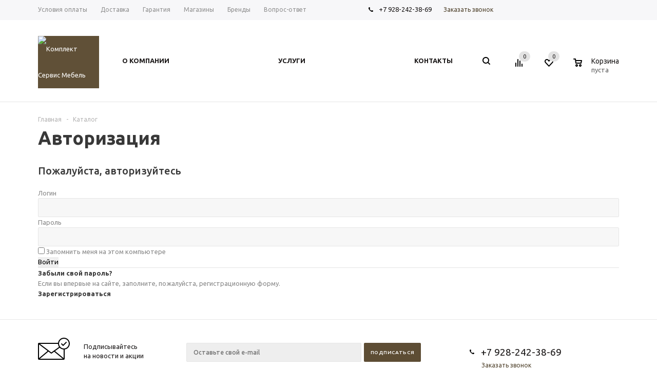

--- FILE ---
content_type: text/css
request_url: https://ksm-group.ru/bitrix/templates/aspro_mshop/css/custom.css?16999722031660
body_size: 588
content:
/*NOTE: This file is intended for programmers. Aspro technical support is not advised to work with him.*/

/* Examples (uncomment to use):*/

/* Expand site width */
/* body .wrapper { max-width: 1400px !important;  } */

/* Set site background image */
/* body {  background: url(image_source) top no-repeat; }

/* Hide compare button */
/* a.compare_item { display: none !important;  }*/

#file_dialog > table > tbody > tr:nth-child(2) > td {

height: 375px !important;
}

#file_dialog > table > tbody > tr:nth-child(3) {
	position: absolute;
    bottom: -30px;
}

.group_description_block.bottom {
	/*
	display: -webkit-box;
    -webkit-line-clamp: 10;
    -webkit-box-orient: vertical;
    overflow: hidden;

	-webkit-line-clamp: 1;
	*/
	width: 100%;
	cursor:pointer;
}

.group_description_block.bottom > div {
	display: none;

	transition: 2s linear;
}

.group_description_block.bottom::after {
    position: relative;
    content: "";
    display: block;
    background: url(../images/arrows.png) 0px 0px no-repeat;
    background-position: 8px -190px;
    width: 29px;
    height: 29px;
    -webkit-border-radius: 15px;
    -moz-border-radius: 15px;
    border-radius: 15px;

	margin: -10px auto;
}
.group_description_block.bottom:hover::after {
	background-position: 8px -212px;
	color: #FFF;
    background-color: #5d4d34;
}
.group_description_block.bottom.active {
/*	-webkit-line-clamp: 10000;*/
}

.group_description_block.bottom.active > div {
	display: block;
}

.group_description_block.bottom.active::after {
    background-position: -25px -190px;
}
.group_description_block.bottom.active:hover::after {
    background-position: -25px -212px;
}

--- FILE ---
content_type: text/css
request_url: https://ksm-group.ru/bitrix/templates/aspro_mshop/css/delivery.css?168624772517451
body_size: 3903
content:
/* show main block when this css loaded */
.catalog-delivery{height:auto !important;overflow:hidden;}

.catalog-delivery .row{margin: 0;}

/* title */
.catalog-delivery-title{padding:0 0 46px;}
.catalog-delivery-title h2{margin-bottom:0;}
.catalog-delivery.haserror .catalog-delivery-title span{display:none;}
@media (max-width:767px){
	.catalog-delivery-title{padding-bottom:36px;}
}

/* fields */
.catalog-delivery form{padding:0 0 60px;}
.catalog-delivery-fields{margin:0;position:relative;}
.catalog-delivery-fields:not(.empty){margin-bottom:9px;}
.catalog-delivery.search .catalog-delivery-fields.empty{margin-bottom:9px;width:inherit;height:inherit;overflow:inherit;}
.catalog-delivery-field{font-size:15px;line-height:25px;margin-bottom:16px;display:inline-block;vertical-align:top;}
.catalog-delivery-field-title{font-size:.867em;color:#999;}
.catalog-delivery-field-title>label,.catalog-delivery-field-title>span{margin-bottom:3px;}
.catalog-delivery-field-input{margin:0 15px 0 0;}
.catalog-delivery-field-box{position:relative;color:#333;font-size:.867em;cursor:pointer;}
.catalog-delivery-field-box-value{background-color:#fafafa;border:1px solid #eaeaea;border-radius:3px;padding:0 11px 0 11px;height:32px;position:relative;}
.catalog-delivery-field_quantity .catalog-delivery-field-box-value {background-color:white}
.catalog-delivery-field-box-value i{position:absolute;top:14px;right:12px;transition:transform 0.2s ease;}
.catalog-delivery-field-box.open .catalog-delivery-field-box-value i{transform:rotate(180deg);}
.catalog-delivery-field-box-value span{white-space:nowrap;overflow:hidden;display:block;line-height:30px;height:100%;}
.catalog-delivery-field-box-dropdown{display:none;border-radius:3px;width:182px;position:absolute;background:#fff;top:100%;z-index:101;max-height:191px;overflow-y:auto;}
.catalog-delivery-field-box.open .catalog-delivery-field-box-dropdown{display:block;border-color:#fff;box-shadow:0px 10px 20px 0px rgba(0,0,0,0.10);}
.catalog-delivery-field-box-dropdown-item{padding:5px 16px 8px;}
.catalog-delivery-field-box-dropdown-item:hover,.catalog-delivery-field-box-dropdown-item.current{background-color:#fafafa;}
.catalog-delivery-field_quantity .catalog-delivery-field-box-value{padding-left:30px;padding-right:30px;}
.catalog-delivery-field_quantity .catalog-delivery-field-input{width:99px;}
.catalog-delivery-field_quantity input[type="text"],.catalog-delivery-field_quantity input[type="text"]:focus{padding:0;height:100%;text-align:center;width:100%; border-left: 1px solid #e5e5e5;border-right: 1px solid #e5e5e5; border-bottom: none; border-top: none; background: #f7f7f7;}
.catalog-delivery-field_quantity .plus,
.catalog-delivery-field_quantity .minus {position: absolute;top: 0px;bottom: 0px;height: auto;cursor: pointer; width: 30px;
}
.catalog-delivery-field_quantity .minus{left:0px;}
.catalog-delivery-field_quantity .plus{right:0px;}
.catalog-delivery-field_quantity .plus .svg{top:11px;}
.catalog-delivery-field_quantity .svg,
.catalog-delivery-field_quantity .svg {position: absolute;left: 50%;top: 50%;margin: 0px 0 0 -6px;width: 11px;height: 11px;line-height: 12px;
}
.catalog-delivery-field_quantity .catalog-delivery-field-box-value > span:hover {background: #e3e3e3;}
.catalog-delivery-field_quantity .plus:not(:hover), .catalog-delivery-field_quantity .minus:not(:hover){opacity:0.5;}
.catalog-delivery-field_quantity .svg svg{display:inline-block;vertical-align:middle;}
.catalog-delivery-field_persontype .catalog-delivery-field-input,.catalog-delivery-field_paysystem .catalog-delivery-field-input{width:170px;}
.catalog-delivery-field_persontype .catalog-delivery-field-box-value,.catalog-delivery-field_paysystem .catalog-delivery-field-box-value{padding-right:28px;}
.catalog-delivery-field_persontype .catalog-delivery-field-box select,.catalog-delivery-field_paysystem .catalog-delivery-field-box select{display:none;}
.catalog-delivery-field_quantity + .catalog-delivery-field_persontype + .catalog-delivery-field_paysystem .catalog-delivery-field-input{margin-right:29px;}
.catalog-delivery-field_addbasket .catalog-delivery-field-input{margin:9px 0 0 0;width:101px; font-size: 13px;}
.catalog-delivery-field_addbasket .filter.label_block input + label{padding-top:0px;color:#333;margin:0; font-size: 13px;}
.catalog-delivery-fields-base{font-size:0;}
.catalog-delivery-fields-opener{display:none;color:#333;font-size:.867em;cursor:pointer;line-height:1.22em;margin:4px 0 21px 0;}
.catalog-delivery-fields-opener>span:last-of-type{border-bottom:1px dotted;margin-left:12px;}
.catalog-delivery-fields-opener>span:last-of-type:hover{border-bottom-color:transparent;}
.catalog-delivery.shortfields .catalog-delivery-fields-opener{display:flex;flex-direction:row;}
.catalog-delivery.shortfields .catalog-delivery-fields-base{display:none;}
.catalog-delivery.shortfields .catalog-delivery-fields.open .catalog-delivery-fields-base{display:flex;display:flex;flex-direction:row;flex-wrap:wrap;}
.catalog-delivery.shortfields .catalog-delivery-fields.open .catalog-delivery-field_quantity{order:1;}
.catalog-delivery.shortfields .catalog-delivery-fields.open .catalog-delivery-field_persontype{order:3;width:100%;}
.catalog-delivery.shortfields .catalog-delivery-fields.open .catalog-delivery-field_paysystem{order:4;width:100%;}
.catalog-delivery.shortfields .catalog-delivery-fields.open .catalog-delivery-field_addbasket{order:2;}
.catalog-delivery.shortfields .catalog-delivery-fields.open .catalog-delivery-field_paysystem .catalog-delivery-field-input,.catalog-delivery.shortfields .catalog-delivery-fields.open .catalog-delivery-field_persontype .catalog-delivery-field-input{margin-right:0;width:100%;}
.catalog-delivery.shortfields .catalog-delivery-fields.open .catalog-delivery-field-box-dropdown{width:100%;}
.catalog-delivery.shortfields .catalog-delivery-fields.open .catalog-delivery-field-box-dropdown{max-height:116px;}
.catalog-delivery.shortfields .catalog-delivery-fields.open .catalog-delivery-fields-opener .catalog-delivery-sp{display:none;}

/* location in title */
.catalog-delivery-title-city>span:last-of-type{display:none;}
.catalog-delivery.cansearch .catalog-delivery-title-city{cursor:pointer;white-space:nowrap;display:inline-block;}
.catalog-delivery.cansearch .catalog-delivery-title-city>span:first-of-type{border-bottom:1px dotted;white-space:normal;word-break:break-word;}
.catalog-delivery.cansearch .catalog-delivery-title-city>span:first-of-type:hover{border-bottom-color:transparent;}
.catalog-delivery.cansearch .catalog-delivery-title-city>span:last-of-type{display:inline-block;vertical-align:top;margin-left:11px;}
.catalog-delivery.search .catalog-delivery-title span{display:none;}
.catalog-delivery.haserror .catalog-delivery-title-city{display:none;}

/* location source in title */
.catalog-delivery-locationsource{margin:15px 0 0 0;}
.catalog-delivery-locationsource .alert{margin:0;}
.catalog-delivery.search .catalog-delivery-title .catalog-delivery-locationsource{display:none;}
.catalog-delivery.haserror .catalog-delivery-locationsource{display:none;}

/* location search */
.catalog-delivery-field_locationsearch{display:none;}
.catalog-delivery.search .catalog-delivery-field_locationsearch{display:block;}
.catalog-delivery .bx-sls .quick-locations{margin:0 -5px;display:flex;flex-direction:row;flex-wrap:wrap;}
.catalog-delivery .bx-sls .quick-location-tag{margin:0 5px 10px;border:1px solid #b0d1f6;color:#3b8de9;border-radius:3px;background-color:#fff;font-size:.867em;
padding:0 8px;height:28px;white-space:nowrap;}
.catalog-delivery .bx-sls .quick-location-tag:hover{color:#fff;background-color:#1d7ce6;border-color:#1d7ce6;}
.catalog-delivery .bx-sls .dropdown-block{background-color:#fafafa;border:1px solid #eaeaea;border-radius:3px;height:40px;padding:0 40px 0;}
.catalog-delivery .bx-sls .bx-ui-sls-fake, .catalog-delivery .bx-sls .bx-ui-sls-route{height:40px;font-family:inherit;font-size:0.931em;}
.catalog-delivery .bx-sls .bx-ui-sls-fake{color:#333 !important;}
.catalog-delivery .bx-sls .bx-ui-sls-route{color:#999 !important;}
.catalog-delivery .bx-sls .dropdown-icon{left:13px;}
/*.catalog-delivery .bx-sls .bx-ui-sls-clear::before{margin:-10px 0 0 -7px;}*/
.catalog-delivery .bx-sls .bx-ui-sls-clear::before{/*margin:0 0 0 0;*/}
.catalog-delivery .bx-sls .bx-ui-sls-pane{padding:0;border-color:#fff;box-shadow:0px 10px 20px 0px rgba(0,0,0,0.10);border-radius:3px;background:#fff;top:100%;font-size:15px;line-height:25px;}
.catalog-delivery .bx-sls .dropdown-item{border-radius:0;margin:0;font-size:.867em;}
.catalog-delivery .bx-sls .bx-ui-sls-variants .bx-ui-sls-variant, .catalog-delivery .bx-sls .bx-ui-sls-error{padding:5px 16px 8px;}
.catalog-delivery .bx-sls .bx-ui-sls-error{padding-left:30px;}
.catalog-delivery .bx-sls .bx-ui-sls-variants .bx-ui-sls-variant:hover, .catalog-delivery .bx-sls .bx-ui-sls-variant-active{background-color:#fafafa;}
.catalog-delivery .bx-sls .dropdown-item-text span{color:#333;}
.catalog-delivery .bx-sls .bx-ui-sls-container {height: 40px;}
@media (max-width:767px){
	.catalog-delivery form{padding-bottom:30px;}
}

/* delivery item */
.catalog-delivery.shortfields .catalog-delivery-fields.open + .catalog-delivery-items{display:none;}
.catalog-delivery-item{padding:14px 24px 14px;border:1px solid #ececec;transition:transform ease 0.2s,box-shadow ease 0.2s;overflow:hidden;}
.catalog-delivery-item + .catalog-delivery-item{margin-top:-1px;}
.catalog-delivery-item:hover{border-color:#fff;box-shadow:0px 10px 20px 0px rgba(0,0,0,0.10);background:#fff;}
.catalog-delivery-item:first-of-type{border-top-left-radius:3px;border-top-right-radius:3px;}
.catalog-delivery-item:last-of-type{border-bottom-right-radius:3px;border-bottom-left-radius:3px;}
.catalog-delivery-item-head{min-height:44px;cursor:pointer;position:relative;}
.catalog-delivery-flexline{position:relative;display:flex;flex-direction:row;justify-content:flex-start;}
.catalog-delivery-flexline.flexline-2{display:none;margin-top:9px;}
.catalog-delivery-item.open .catalog-delivery-item-head:before{display: none;}
.catalog-delivery-item-logo{width:80px;height:44px;text-align:center;margin-right:19px;flex-shrink:0;font-size:0;}
.catalog-delivery-item-logo:before{content:'';display:inline-block;height:100%;vertical-align:middle;}
.catalog-delivery-item-logo img{max-width:100%;max-height:100%;vertical-align:middle;display:inline-block;}
.catalog-delivery-item-info{position:relative;margin-right:19px;white-space:nowrap;}
.catalog-delivery-item.hasperiod .catalog-delivery-item-info{display:flex;flex-direction:column;margin-top:2px;}
.catalog-delivery-item:not(.hasperiod) .catalog-delivery-item-info:before{content:'';display:inline-block;height:100%;vertical-align:middle;}
.catalog-delivery-item-name{font-size:14px;color:#333;line-height:18px;word-break:break-word;white-space:normal;display:inline-block;vertical-align:middle;}
.catalog-delivery-item.hasperiod .catalog-delivery-item-name{margin-bottom:5px;}
.catalog-delivery-item-name span{display:inline-block;vertical-align:top;margin-top:-1px;}
.catalog-delivery.shortfields .catalog-delivery-item-name span{margin-top:0;}
.catalog-delivery-item-period{font-size:.83em;color:#999;line-height:16px;flex-shrink:0;}
.catalog-delivery-item-price{font-size:1em;color:#333;font-weight:bold;white-space:nowrap;margin:9px 0 0 auto;height:35px;}
.catalog-delivery-item-opener{width:28px;height:28px;border-radius:3px;position:relative;border:1px solid #eaeaea;transition:background-color .3s;-moz-transition:background-color .3s;-ms-transition:background-color .3s ease;-o-transition:background-color .3s;-webkit-transition:background-color .3s;cursor:pointer;flex-shrink:0;margin:8px 0 0 30px;}
.catalog-delivery-item.haserror .catalog-delivery-item-opener{margin-left:auto;}
.catalog-delivery-item .catalog-delivery-item-head:hover .catalog-delivery-item-opener{background:#1d7ce6;border:1px solid #1d7ce6;}
.catalog-delivery-item.open .catalog-delivery-item-head:hover .catalog-delivery-item-opener{background:#468de4;border:1px solid #468de4;}
.catalog-delivery-item-opener:after{content:"";display:block;position:absolute;top:50%;left:50%;margin:-3px 0 0 -5px;width:10px;height:6px;background:url(/bitrix/components/aspro/catalog.delivery.mshop/templates/.default/images/svg/content_icons.svg) -149px -23px no-repeat;background-position-x:-149px;background-position-y:-23px;opacity:.35;}
.catalog-delivery-item.open .catalog-delivery-item-opener:after{background-position:-149px -15px;}
.catalog-delivery-item-head:hover .catalog-delivery-item-opener:after{background-position:-149px -39px;opacity:1;}
.catalog-delivery-item.open .catalog-delivery-item-head:hover .catalog-delivery-item-opener:after{background-position:-149px -31px;opacity:1;}
.catalog-delivery-title-city i svg {margin-top: 9px;}	
.catalog-delivery-item-description{font-size:.867em;color:#777;padding:22px 0 4px 0;line-height:1.538em;}
.catalog-delivery-item.haserror .catalog-delivery-item-description{padding-top:23px;}
.catalog-delivery .svg svg {display: block;}
#fast_view_item .calculate-delivery {margin-bottom: 18px; display:flex;}
.calculate-delivery .delivery {cursor:pointer; font-size: 12px;}
.calculate-delivery .delivery:hover {color: #1d2029;}
.calculate-delivery svg path{fill: #999;}
.calculate-delivery-preview {display: inline-block; vertical-align: top;}
.svg-inline-delivery_calc {display: inline-block;}
.calculate-delivery .svg {margin: 0px 8px 0 0;}
.calculate-delivery.with_preview .svg {margin: 2px 8px 0 0;}
.calculate-delivery.loadings .svg,
.calculate-delivery.loadings .calculate-delivery-preview {visibility: hidden;}
@media (max-width:660px){
	.catalog-delivery-item.haslogo .catalog-delivery-flexline.flexline-1 .catalog-delivery-item-info{display:none;}
	.catalog-delivery-item.haslogo .catalog-delivery-flexline.flexline-2{display:block;}
	.catalog-delivery-flexline.flexline-2 .catalog-delivery-item-info{margin-right:0;}
	.catalog-delivery-flexline.flexline-2 .catalog-delivery-item-info:before{display:none;}
	.catalog-delivery-flexline.flexline-2 .catalog-delivery-item-name{vertical-align:top;}
}
@media (max-width:460px){
	.catalog-delivery-item-opener{display:none;}
	.catalog-delivery-item.hasperiod:not(.haslogo) .catalog-delivery-item-price{line-height:1.3em;}
}

/* paysystem item */
.catalog-delivery-item-paysystem-title{padding:23px 0 0 0;position:relative;}
.catalog-delivery-item-description+.catalog-delivery-item-paysystem-title{padding-top:12px;}
.catalog-delivery-item-paysystem-title>span{position:relative;left:0;top:0;z-index:2;background-color:#fff;padding-right:20px;}
.catalog-delivery-item-paysystem-title:before{content:'';display:block;position:absolute;z-index:1;left:0;top:24px;right:0;height:1px;background-color:#ececec;}
.catalog-delivery-paysystem-items{display:flex;flex-direction:row;flex-wrap:wrap;margin:19px -10px -6px;}
.catalog-delivery-paysystem-item{display:flex;flex-direction:row;flex-wrap:nowrap;margin:0 10px 15px;width:calc(50% - 20px);}
.catalog-delivery-paysystem-item-logo{width:60px;height:33px;text-align:center;margin-right:15px;flex-shrink:0;font-size:0;}
.catalog-delivery-paysystem-item-logo:before{content:'';display:inline-block;height:100%;vertical-align:middle;}
.catalog-delivery-paysystem-item-logo img{max-width:100%;max-height:100%;vertical-align:middle;display:inline-block;}
.catalog-delivery-paysystem-item-name{font-size:13px;line-height:24px;display:inline-block;vertical-align:top;margin:4px 0 0 0;}
.catalog-delivery-paysystem-item-price{text-align:left;color:#333;font-size:1em;font-weight:bold;}
@media (max-width:570px){
	.catalog-delivery-paysystem-item{width:100%;}
}

/* error */
.catalog-delivery-error{padding:0 0 60px;display:none;}
.catalog-delivery.haserror .catalog-delivery-error{display:flex;flex-direction:row;}
.catalog-delivery-error-icon{padding-right:19px;}
.catalog-delivery-error-text{font-size:1em;line-height:1.4666em;margin:12px 0 0 0;}
.catalog-delivery-item-calculate-error{padding:21px 0 0 0;}
.catalog-delivery-item-calculate-error .alert{margin:0;padding:5px 11px 7px;font-size:.867em;line-height:1.538em;}
.catalog-delivery-item-calculate-error .alert-danger{background-color:#fdf4f6;color:#f00c3c;}
@media (max-width:767px){
	.catalog-delivery-error{padding-bottom:30px;}
}

/* popup */
.popup.delivery_frame{width:720px;max-width:720px;min-width:inherit;transform:translateX(-50%);margin-left:0!important;}
.popup.delivery_frame .close{right:20px;top:20px;}
.popup.delivery_frame{border-radius:3px;}
.popup .catalog-delivery-title{padding-top:54px;}
.popup .catalog-delivery-title h2{margin:0;}
.popup .catalog-delivery form,.popup .catalog-delivery-title,.popup .catalog-delivery-error{padding-left:60px;padding-right:60px;}
.delivery_frame .svg{min-height:auto;min-width:auto;}
@media (max-width:767px){
	.popup.delivery_frame{max-width:inherit;width:calc(100% - 48px);}
	.popup.delivery_frame.odd{width:calc(100% - 47px);}
	.popup .catalog-delivery form,.popup .catalog-delivery-title,.popup .catalog-delivery-error{padding-left:30px;padding-right:30px;}
	
}
@media (max-width:430px){
	.popup.delivery_frame{transition:linear 0.15s;max-width:inherit;width:100% !important;left:0 !important;transform:none !important;min-height:100%;top:0 !important;bottom:0 !important;overflow-y:auto;}
	.popup .catalog-delivery form,.popup .catalog-delivery-title,.popup .catalog-delivery-error{padding-left:15px;padding-right:15px;}
}

--- FILE ---
content_type: application/javascript
request_url: https://ksm-group.ru/bitrix/templates/aspro_mshop/js/jqModal.js?168624772513122
body_size: 4374
content:
/*
 * jqModal - Minimalist Modaling with jQuery
 *
 * Copyright (c) 2007-2014 Brice Burgess @iceburg_net
 * Dual licensed under the MIT and GPL licenses:
 *   http://www.opensource.org/licenses/mit-license.php
 *   http://www.gnu.org/licenses/gpl.html
 *
 * $Version: 1.0.2 (2014.04.10 +r19)
 * Requires: jQuery 1.2.3+
 */

(function ($) {
    /**
     * Initialize a set of elements as "modals". Modals typically are popup dialogs,
     * notices, modal windows, &c.
     *
     * @name jqm
     * @param options user defined options, augments defaults.
     * @type jQuery
     * @cat Plugins/jqModal
     */
  
    $.fn.jqm = function (options) {
      var o = $.extend({}, $.jqm.params, options);
  
      return this.each(function () {
        var e = $(this),
          jqm = $(this).data("jqm");
  
        if (!jqm) jqm = { ID: I++ };
  
        // add/extend options to modal and mark as initialized
        e.data("jqm", $.extend(o, jqm)).addClass("jqm-init");
  
        // ... Attach events to trigger showing of this modal
        o.trigger && $(this).jqmAddTrigger(o.trigger);
      });
    };
  
    /**
     * Matching modals will have their jqmShow() method fired by attaching a
     *   onClick event to elements matching `trigger`.
     *
     * @name jqmAddTrigger
     * @param trigger a selector String, jQuery collection of elements, or a DOM element.
     */
    $.fn.jqmAddTrigger = function (trigger) {
      return this.each(function () {
        if (!addTrigger($(this), "jqmShow", trigger)) err("jqmAddTrigger must be called on initialized modals");
      });
    };
  
    /**
     * Matching modals will have their jqmHide() method fired by attaching an
     *   onClick event to elements matching `trigger`.
     *
     * @name jqmAddClose
     * @param trigger a selector String, jQuery collection of elements, or a DOM element.
     */
    $.fn.jqmAddClose = function (trigger) {
      return this.each(function () {
        if (!addTrigger($(this), "jqmHide", trigger)) err("jqmAddClose must be called on initialized modals");
      });
    };
  
    /**
     * Open matching modals (if not shown)
     */
    $.fn.jqmShow = function (trigger) {
      return this.each(function () {
        !this._jqmShown && show($(this), trigger);
      });
    };
  
    /**
     * Close matching modals
     */
    $.fn.jqmHide = function (trigger) {
      return this.each(function () {
        this._jqmShown && hide($(this), trigger);
      });
    };
  
    // utility functions
  
    var err = function (msg) {
        if (window.console && window.console.error) window.console.error(msg);
      },
      show = function (e, t) {
        /**
         * e = modal element (as jQuery object)
         * t = triggering element
         *
         * o = options
         * z = z-index of modal
         * v = overlay element (as jQuery object)
         * h = hash (for jqModal <= r15 compatibility)
         */
  
        var o = e.data("jqm"),
          t = t || window.event,
          z = parseInt(e.css("z-index"));
  
        if (o.noOverlay === undefined || (o.noOverlay !== undefined && !o.noOverlay)) {
          if (isNaN(z)) {
            if (window["lastJqmZindex"]) {
              window["lastJqmZindex"] = z = window["lastJqmZindex"] + 2;
            } else {
              z = 3000;
            }
          }
          window["lastJqmZindex"] = z;
          var v = $("<div></div>")
            .addClass(o.overlayClass)
            .css({
              height: "100%",
              width: "100%",
              position: "fixed",
              left: 0,
              top: 0,
              "z-index": z - 1,
              opacity: o.overlay / 100,
            });
          e.css("z-index", z);
        } else {
          var v = $("");
          e.css("z-index", 2999);
        }
  
        // maintain legacy "hash" construct
        var h = { w: e, c: o, o: v, t: t };
  
        if (o.ajax) {
          var target = o.target || e,
            url = o.ajax;
  
          target = typeof target == "string" ? $(target, e) : $(target);
          if (url.substr(0, 1) == "@") url = $(t).attr(url.substring(1));
  
          // Load the Ajax Content (and once loaded);
          // Fire the onLoad callback (if exists),
          // Attach closing events to elements inside the modal that match the closingClass,
          // and Execute the jqModal default Open Callback
          target.html(o.ajaxText).load(url, function () {
            o.onLoad && o.onLoad.call(this, h);
            open(h);
          });
        } else {
          open(h);
        }
      },
      hide = function (e, t) {
        /**
         * e = modal element (as jQuery object)
         * t = triggering element
         *
         * o = options
         * h = hash (for jqModal <= r15 compatibility)
         */
  
        var o = e.data("jqm"),
          t = t || window.event,
          // maintain legacy "hash" construct
          h = { w: e, c: o, o: e.data("jqmv"), t: t };
  
        close(h);
      },
      onShow = function (hash) {
        // onShow callback. Responsible for showing a modal and overlay.
        //  return false to stop opening modal.
  
        // hash object;
        //  w: (jQuery object) The modal element
        //  c: (object) The modal's options object
        //  o: (jQuery object) The overlay element
        //  t: (DOM object) The triggering element
  
        // display the overlay (prepend to body) if not disabled
  
        // prevent double click
        if (hash.w[0]._jqmShown) return false;
  
        if (hash.c.overlay > 0) hash.o.prependTo("body");
  
        // make modal visible
        hash.w.show();
  
        // call focusFunc (attempts to focus on first input in modal)
        $.jqm.focusFunc(hash.w);
  
        return true;
      },
      onHide = function (hash) {
        // onHide callback. Responsible for hiding a modal and overlay.
        //  return false to stop closing modal.
  
        // hash object;
        //  w: (jQuery object) The modal element
        //  c: (object) The modal's options object
        //  o: (jQuery object) The overlay element
        //  t: (DOM object) The triggering element
  
        // hide modal and if overlay, remove overlay.
        hash.w.hide() && hash.o && hash.o.remove();
  
        return true;
      },
      addTrigger = function (e, key, trigger) {
        // addTrigger: Adds a jqmShow or jqmHide (key) for a modal (e)
        //  all elements that match trigger string (trigger)\
  
        // return false if e is not an initialized modal element
        if (!e.data("jqm")) return false;
  
        return $(trigger)
          .each(function () {
            // register modal to trigger elements
            this[key] = this[key] || [];
            this[key].push(e);
          })
          .click(function () {
            var trigger = this;
  
            // foreadh modal registered to this trigger, call jqmShow ||
            //   jqmHide (key) on modal passing trigger element (e)
            $.each(this[key], function (i, e) {
              e[key](trigger);
            });
  
            // stop trigger click event from bubbling
            return false;
          });
      },
      open = function (h) {
        // open: executes the onOpen callback + performs common tasks if successful
  
        // transform legacy hash into new var shortcuts
        var e = h.w,
          v = h.o,
          o = h.c;
  
        // execute onShow callback
        if (o.onShow(h) !== false) {
          // mark modal as shown
          e[0]._jqmShown = true;
  
          // if modal dialog
          //
          // Bind the Keep Focus Function [F] if no other Modals are open (!A[0]) +
          // Add this modal to the opened modals stack (A) for nested modal support
          //
          // else, close dialog when overlay is clicked
          if (o.modal) {
            !A[0] && F("bind");
            A.push(e);
          } else e.jqmAddClose(v);
  
          //  Attach closing events to elements inside the modal that match the closingClass
          o.closeClass && e.jqmAddClose($("." + o.closeClass, e));
  
          // IF toTop is true and overlay exists;
          //  Add placeholder element <span id="jqmP#ID_of_modal"/> before modal to
          //  remember it's position in the DOM and move it to a child of the body tag (after overlay)
          o.toTop && v && e.before('<span id="jqmP' + o.ID + '"></span>').insertAfter(v);
  
          // remember overlay (for closing function)
          e.data("jqmv", v);
        }
      },
      close = function (h) {
        // close: executes the onHide callback + performs common tasks if successful
  
        // transform legacy hash into new var shortcuts
        var e = h.w,
          v = h.o,
          o = h.c;
  
        // execute onShow callback
        if (o.onHide(h) !== false) {
          // mark modal as !shown
          e[0]._jqmShown = false;
  
          // If modal, remove from modal stack.
          // If no modals in modal stack, unbind the Keep Focus Function
          if (o.modal) {
            A.pop();
            !A[0] && F("unbind");
          }
  
          // IF toTop was passed and an overlay exists;
          //  Move modal back to its "remembered" position.
          o.toTop &&
            v &&
            $("#jqmP" + o.ID)
              .after(e)
              .remove();
        }
      },
      F = function (t) {
        // F: The Keep Focus Function (for modal: true dialos)
        // Binds or Unbinds (t) the Focus Examination Function (X) to keypresses and clicks
  
        $(document)[t]("keypress keydown mousedown", X);
      },
      X = function (e) {
        // X: The Focus Examination Function (for modal: true dialogs)
  
        var modal = $(e.target).data("jqm") || $(e.target).parents(".jqm-init:first").data("jqm"),
          activeModal = A[A.length - 1].data("jqm");
  
        // allow bubbling if event target is within active modal dialog
        if (modal && modal.ID == activeModal.ID) return true;
  
        // else, trigger focusFunc (focus on first input element and halt bubbling)
        return $.jqm.focusFunc(activeModal);
      },
      I = 0, // modal ID increment (for nested modals)
      A = []; // array of active modals (used to lock interactivity to appropriate modal)
  
    // $.jqm, overridable defaults
    $.jqm = {
      /**
       *  default options
       *
       * (Integer)   overlay      - [0-100] Translucency percentage (opacity) of the body covering overlay. Set to 0 for NO overlay, and up to 100 for a 100% opaque overlay.
       * (String)    overlayClass - Applied to the body covering overlay. Useful for controlling overlay look (tint, background-image, &c) with CSS.
       * (String)    closeClass   - Children of the modal element matching `closeClass` will fire the onHide event (to close the modal).
       * (Mixed)     trigger      - Matching elements will fire the onShow event (to display the modal). Trigger can be a selector String, a jQuery collection of elements, a DOM element, or a False boolean.
       * (String)    ajax         - URL to load content from via an AJAX request. False to disable ajax. If ajax begins with a "@", the URL is extracted from the attribute of the triggering element (e.g. use '@data-url' for; <a href="#" class="jqModal" data-url="modal.html">...)
       * (Mixed)     target       - Children of the modal element to load the ajax response into. If false, modal content will be overwritten by ajax response. Useful for retaining modal design.
       *                            Target may be a selector string, jQuery collection of elements, or a DOM element -- and MUST exist as a child of the modal element.
       * (String)    ajaxText     - Text shown while waiting for ajax return. Replaces HTML content of `target` element.
       * (Boolean)   modal        - If true, user interactivity will be locked to the modal window until closed.
       * (Boolean)   toTop        - If true, modal will be posistioned as a first child of the BODY element when opened, and its DOM posistion restored when closed. Useful for overcoming z-Index container issues.
       * (Function)  onShow       - User defined callback function fired when modal opened.
       * (Function)  onHide       - User defined callback function fired when modal closed.
       * (Function)  onLoad       - User defined callback function fired when ajax content loads.
       */
      params: {
        overlay: 50,
        overlayClass: "jqmOverlay",
        closeClass: "jqmClose",
        trigger: ".jqModal",
        ajax: false,
        target: false,
        ajaxText: "",
        modal: false,
        toTop: false,
        onShow: onShow,
        onHide: onHide,
        onLoad: false,
      },
  
      // focusFunc is fired when a modal is shown, or when interaction occurs outside
      // a modal enabled dialog. Passed the modal element.
      focusFunc: function (e) {
        $(":input:visible:first", e).focus();
        return false;
      },
    };
  })(jQuery);
  

--- FILE ---
content_type: application/javascript
request_url: https://ksm-group.ru/bitrix/templates/aspro_mshop/js/custom.js?1699971086210
body_size: 56
content:
/*
You can use this file with your scripts.
It will not be overwritten when you upgrade solution.
*/


     $('.group_description_block.bottom').click(function (){
        $(this).toggleClass('active')
      })

--- FILE ---
content_type: application/javascript
request_url: https://ksm-group.ru/bitrix/templates/aspro_mshop/js/zamena.js
body_size: 963
content:
// калалог заголовков и селекторов
var content = {
    YANDEX: [
		{
	    selector: 'div.phones > span.phone_wrap > span.phone_text',
    	content: '<a href="tel:+78622000610">+7 862 200 06 10</a>'
		},
		{
    	selector: 'div.phone_block.iblock > span.phone_wrap > span:nth-child(2)',
    	content: '<a href="tel:+78622000610">+7 862 200 06 10</a>'
		},
    	{
    	selector: 'div.contacts_left.clearfix > div > div:nth-child(2) > div.value',
    	content: '<a href="tel:+78622000610">+7 862 200 06 10</a>'
        }
    ]

};

// заменяет контент
function replacer(content, utm) {
    if (utm in content) {
        for (i in content[utm]) {
        	if(document.querySelector(content[utm][i]['selector'])!=null) {document.querySelector(content[utm][i]['selector']).innerHTML=content[utm][i]['content'];};
        };
    } else {
        console.log("Каталог контента не имеет такой utm метки");
    };
};


// возвращает cookie с именем name, если есть, если нет, то undefined
function getCookie(name) {
  var matches = document.cookie.match(new RegExp(
    "(?:^|; )" + name.replace(/([\.$?*|{}\(\)\[\]\\\/\+^])/g, '\\$1') + "=([^;]*)"
  ));
  return matches ? decodeURIComponent(matches[1]) : undefined;
}

// записывает utm в cookie на 30 дней
function setCookie(utm) {
	var date = new Date(new Date().getTime() + (30*24*60*60*1000));
	document.cookie = 'utm_replace=' + utm + '; path=/; expires=' + date.toUTCString();
};

// объединяет все функции в один алгоритм
function replacerMain(content) {
	// check is there utm in location
	if (/yandex/i.test(location.search)) {
		var utm = 'YANDEX';
		}
	else if (/google/i.test(location.search)) {
		var utm = 'GOOGLE';
		}
	else {
		var utm = null
	};

	if (utm != null) {
		replacer(content, utm);
		setCookie(utm);
	} else if (getCookie('utm_replace') != undefined) {
		replacer(content, getCookie('utm_replace'));
	} else {
		console.log('UTM replacer не нашел метку ни в URL, ни в cookie')
	};
};
replacerMain(content);